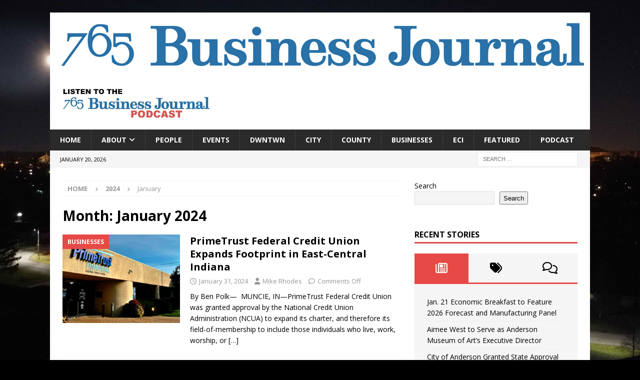

--- FILE ---
content_type: text/html; charset=UTF-8
request_url: http://765businessjournal.munciejournal.com/2024/01/
body_size: 15396
content:
<!DOCTYPE html>
<html class="no-js mh-one-sb" lang="en-US" prefix="og: http://ogp.me/ns# fb: http://ogp.me/ns/fb#">
<head>
<meta charset="UTF-8">
<meta name="viewport" content="width=device-width, initial-scale=1.0">
<link rel="profile" href="http://gmpg.org/xfn/11" />
<meta name='robots' content='noindex, follow' />

	<!-- This site is optimized with the Yoast SEO plugin v26.5 - https://yoast.com/wordpress/plugins/seo/ -->
	<title>January 2024 - 765 Business Journal</title><link rel="preload" data-rocket-preload as="style" href="https://fonts.googleapis.com/css?family=Open%20Sans%3A300%2C400%2C400italic%2C600%2C700&#038;display=swap" /><link rel="stylesheet" href="https://fonts.googleapis.com/css?family=Open%20Sans%3A300%2C400%2C400italic%2C600%2C700&#038;display=swap" media="print" onload="this.media='all'" /><noscript><link rel="stylesheet" href="https://fonts.googleapis.com/css?family=Open%20Sans%3A300%2C400%2C400italic%2C600%2C700&#038;display=swap" /></noscript><link rel="preload" data-rocket-preload as="image" href="http://765businessjournal.munciejournal.com/wp-content/uploads/2022/10/October765.png" fetchpriority="high">
	<meta property="og:locale" content="en_US" />
	<meta property="og:type" content="website" />
	<meta property="og:title" content="January 2024 - 765 Business Journal" />
	<meta property="og:url" content="http://765businessjournal.munciejournal.com/2024/01/" />
	<meta property="og:site_name" content="765 Business Journal" />
	<meta name="twitter:card" content="summary_large_image" />
	<script type="application/ld+json" class="yoast-schema-graph">{"@context":"https://schema.org","@graph":[{"@type":"CollectionPage","@id":"http://765businessjournal.munciejournal.com/2024/01/","url":"http://765businessjournal.munciejournal.com/2024/01/","name":"January 2024 - 765 Business Journal","isPartOf":{"@id":"http://765businessjournal.munciejournal.com/#website"},"primaryImageOfPage":{"@id":"http://765businessjournal.munciejournal.com/2024/01/#primaryimage"},"image":{"@id":"http://765businessjournal.munciejournal.com/2024/01/#primaryimage"},"thumbnailUrl":"http://765businessjournal.munciejournal.com/wp-content/uploads/2024/01/prime.jpg","breadcrumb":{"@id":"http://765businessjournal.munciejournal.com/2024/01/#breadcrumb"},"inLanguage":"en-US"},{"@type":"ImageObject","inLanguage":"en-US","@id":"http://765businessjournal.munciejournal.com/2024/01/#primaryimage","url":"http://765businessjournal.munciejournal.com/wp-content/uploads/2024/01/prime.jpg","contentUrl":"http://765businessjournal.munciejournal.com/wp-content/uploads/2024/01/prime.jpg","width":1030,"height":438,"caption":"Photo provided"},{"@type":"BreadcrumbList","@id":"http://765businessjournal.munciejournal.com/2024/01/#breadcrumb","itemListElement":[{"@type":"ListItem","position":1,"name":"Home","item":"http://765businessjournal.munciejournal.com/"},{"@type":"ListItem","position":2,"name":"Archives for January 2024"}]},{"@type":"WebSite","@id":"http://765businessjournal.munciejournal.com/#website","url":"http://765businessjournal.munciejournal.com/","name":"765 Business Journal","description":"Business News for East Central Indiana","publisher":{"@id":"http://765businessjournal.munciejournal.com/#organization"},"potentialAction":[{"@type":"SearchAction","target":{"@type":"EntryPoint","urlTemplate":"http://765businessjournal.munciejournal.com/?s={search_term_string}"},"query-input":{"@type":"PropertyValueSpecification","valueRequired":true,"valueName":"search_term_string"}}],"inLanguage":"en-US"},{"@type":"Organization","@id":"http://765businessjournal.munciejournal.com/#organization","name":"765 Business Journal","url":"http://765businessjournal.munciejournal.com/","logo":{"@type":"ImageObject","inLanguage":"en-US","@id":"http://765businessjournal.munciejournal.com/#/schema/logo/image/","url":"http://765businessjournal.munciejournal.com/wp-content/uploads/2024/05/podcast.jpg","contentUrl":"http://765businessjournal.munciejournal.com/wp-content/uploads/2024/05/podcast.jpg","width":500,"height":110,"caption":"765 Business Journal"},"image":{"@id":"http://765businessjournal.munciejournal.com/#/schema/logo/image/"},"sameAs":["https://www.facebook.com/munciejournal"]}]}</script>
	<!-- / Yoast SEO plugin. -->


<link rel='dns-prefetch' href='//www.googletagmanager.com' />
<link rel='dns-prefetch' href='//fonts.googleapis.com' />
<link href='https://fonts.gstatic.com' crossorigin rel='preconnect' />
<link rel="alternate" type="application/rss+xml" title="765 Business Journal &raquo; Feed" href="http://765businessjournal.munciejournal.com/feed/" />
<link rel="alternate" type="application/rss+xml" title="765 Business Journal &raquo; Comments Feed" href="http://765businessjournal.munciejournal.com/comments/feed/" />
<style id='wp-img-auto-sizes-contain-inline-css' type='text/css'>
img:is([sizes=auto i],[sizes^="auto," i]){contain-intrinsic-size:3000px 1500px}
/*# sourceURL=wp-img-auto-sizes-contain-inline-css */
</style>
<style id='wp-emoji-styles-inline-css' type='text/css'>

	img.wp-smiley, img.emoji {
		display: inline !important;
		border: none !important;
		box-shadow: none !important;
		height: 1em !important;
		width: 1em !important;
		margin: 0 0.07em !important;
		vertical-align: -0.1em !important;
		background: none !important;
		padding: 0 !important;
	}
/*# sourceURL=wp-emoji-styles-inline-css */
</style>
<style id='wp-block-library-inline-css' type='text/css'>
:root{--wp-block-synced-color:#7a00df;--wp-block-synced-color--rgb:122,0,223;--wp-bound-block-color:var(--wp-block-synced-color);--wp-editor-canvas-background:#ddd;--wp-admin-theme-color:#007cba;--wp-admin-theme-color--rgb:0,124,186;--wp-admin-theme-color-darker-10:#006ba1;--wp-admin-theme-color-darker-10--rgb:0,107,160.5;--wp-admin-theme-color-darker-20:#005a87;--wp-admin-theme-color-darker-20--rgb:0,90,135;--wp-admin-border-width-focus:2px}@media (min-resolution:192dpi){:root{--wp-admin-border-width-focus:1.5px}}.wp-element-button{cursor:pointer}:root .has-very-light-gray-background-color{background-color:#eee}:root .has-very-dark-gray-background-color{background-color:#313131}:root .has-very-light-gray-color{color:#eee}:root .has-very-dark-gray-color{color:#313131}:root .has-vivid-green-cyan-to-vivid-cyan-blue-gradient-background{background:linear-gradient(135deg,#00d084,#0693e3)}:root .has-purple-crush-gradient-background{background:linear-gradient(135deg,#34e2e4,#4721fb 50%,#ab1dfe)}:root .has-hazy-dawn-gradient-background{background:linear-gradient(135deg,#faaca8,#dad0ec)}:root .has-subdued-olive-gradient-background{background:linear-gradient(135deg,#fafae1,#67a671)}:root .has-atomic-cream-gradient-background{background:linear-gradient(135deg,#fdd79a,#004a59)}:root .has-nightshade-gradient-background{background:linear-gradient(135deg,#330968,#31cdcf)}:root .has-midnight-gradient-background{background:linear-gradient(135deg,#020381,#2874fc)}:root{--wp--preset--font-size--normal:16px;--wp--preset--font-size--huge:42px}.has-regular-font-size{font-size:1em}.has-larger-font-size{font-size:2.625em}.has-normal-font-size{font-size:var(--wp--preset--font-size--normal)}.has-huge-font-size{font-size:var(--wp--preset--font-size--huge)}.has-text-align-center{text-align:center}.has-text-align-left{text-align:left}.has-text-align-right{text-align:right}.has-fit-text{white-space:nowrap!important}#end-resizable-editor-section{display:none}.aligncenter{clear:both}.items-justified-left{justify-content:flex-start}.items-justified-center{justify-content:center}.items-justified-right{justify-content:flex-end}.items-justified-space-between{justify-content:space-between}.screen-reader-text{border:0;clip-path:inset(50%);height:1px;margin:-1px;overflow:hidden;padding:0;position:absolute;width:1px;word-wrap:normal!important}.screen-reader-text:focus{background-color:#ddd;clip-path:none;color:#444;display:block;font-size:1em;height:auto;left:5px;line-height:normal;padding:15px 23px 14px;text-decoration:none;top:5px;width:auto;z-index:100000}html :where(.has-border-color){border-style:solid}html :where([style*=border-top-color]){border-top-style:solid}html :where([style*=border-right-color]){border-right-style:solid}html :where([style*=border-bottom-color]){border-bottom-style:solid}html :where([style*=border-left-color]){border-left-style:solid}html :where([style*=border-width]){border-style:solid}html :where([style*=border-top-width]){border-top-style:solid}html :where([style*=border-right-width]){border-right-style:solid}html :where([style*=border-bottom-width]){border-bottom-style:solid}html :where([style*=border-left-width]){border-left-style:solid}html :where(img[class*=wp-image-]){height:auto;max-width:100%}:where(figure){margin:0 0 1em}html :where(.is-position-sticky){--wp-admin--admin-bar--position-offset:var(--wp-admin--admin-bar--height,0px)}@media screen and (max-width:600px){html :where(.is-position-sticky){--wp-admin--admin-bar--position-offset:0px}}

/*# sourceURL=wp-block-library-inline-css */
</style><style id='wp-block-search-inline-css' type='text/css'>
.wp-block-search__button{margin-left:10px;word-break:normal}.wp-block-search__button.has-icon{line-height:0}.wp-block-search__button svg{height:1.25em;min-height:24px;min-width:24px;width:1.25em;fill:currentColor;vertical-align:text-bottom}:where(.wp-block-search__button){border:1px solid #ccc;padding:6px 10px}.wp-block-search__inside-wrapper{display:flex;flex:auto;flex-wrap:nowrap;max-width:100%}.wp-block-search__label{width:100%}.wp-block-search.wp-block-search__button-only .wp-block-search__button{box-sizing:border-box;display:flex;flex-shrink:0;justify-content:center;margin-left:0;max-width:100%}.wp-block-search.wp-block-search__button-only .wp-block-search__inside-wrapper{min-width:0!important;transition-property:width}.wp-block-search.wp-block-search__button-only .wp-block-search__input{flex-basis:100%;transition-duration:.3s}.wp-block-search.wp-block-search__button-only.wp-block-search__searchfield-hidden,.wp-block-search.wp-block-search__button-only.wp-block-search__searchfield-hidden .wp-block-search__inside-wrapper{overflow:hidden}.wp-block-search.wp-block-search__button-only.wp-block-search__searchfield-hidden .wp-block-search__input{border-left-width:0!important;border-right-width:0!important;flex-basis:0;flex-grow:0;margin:0;min-width:0!important;padding-left:0!important;padding-right:0!important;width:0!important}:where(.wp-block-search__input){appearance:none;border:1px solid #949494;flex-grow:1;font-family:inherit;font-size:inherit;font-style:inherit;font-weight:inherit;letter-spacing:inherit;line-height:inherit;margin-left:0;margin-right:0;min-width:3rem;padding:8px;text-decoration:unset!important;text-transform:inherit}:where(.wp-block-search__button-inside .wp-block-search__inside-wrapper){background-color:#fff;border:1px solid #949494;box-sizing:border-box;padding:4px}:where(.wp-block-search__button-inside .wp-block-search__inside-wrapper) .wp-block-search__input{border:none;border-radius:0;padding:0 4px}:where(.wp-block-search__button-inside .wp-block-search__inside-wrapper) .wp-block-search__input:focus{outline:none}:where(.wp-block-search__button-inside .wp-block-search__inside-wrapper) :where(.wp-block-search__button){padding:4px 8px}.wp-block-search.aligncenter .wp-block-search__inside-wrapper{margin:auto}.wp-block[data-align=right] .wp-block-search.wp-block-search__button-only .wp-block-search__inside-wrapper{float:right}
/*# sourceURL=http://765businessjournal.munciejournal.com/wp-includes/blocks/search/style.min.css */
</style>
<style id='global-styles-inline-css' type='text/css'>
:root{--wp--preset--aspect-ratio--square: 1;--wp--preset--aspect-ratio--4-3: 4/3;--wp--preset--aspect-ratio--3-4: 3/4;--wp--preset--aspect-ratio--3-2: 3/2;--wp--preset--aspect-ratio--2-3: 2/3;--wp--preset--aspect-ratio--16-9: 16/9;--wp--preset--aspect-ratio--9-16: 9/16;--wp--preset--color--black: #000000;--wp--preset--color--cyan-bluish-gray: #abb8c3;--wp--preset--color--white: #ffffff;--wp--preset--color--pale-pink: #f78da7;--wp--preset--color--vivid-red: #cf2e2e;--wp--preset--color--luminous-vivid-orange: #ff6900;--wp--preset--color--luminous-vivid-amber: #fcb900;--wp--preset--color--light-green-cyan: #7bdcb5;--wp--preset--color--vivid-green-cyan: #00d084;--wp--preset--color--pale-cyan-blue: #8ed1fc;--wp--preset--color--vivid-cyan-blue: #0693e3;--wp--preset--color--vivid-purple: #9b51e0;--wp--preset--gradient--vivid-cyan-blue-to-vivid-purple: linear-gradient(135deg,rgb(6,147,227) 0%,rgb(155,81,224) 100%);--wp--preset--gradient--light-green-cyan-to-vivid-green-cyan: linear-gradient(135deg,rgb(122,220,180) 0%,rgb(0,208,130) 100%);--wp--preset--gradient--luminous-vivid-amber-to-luminous-vivid-orange: linear-gradient(135deg,rgb(252,185,0) 0%,rgb(255,105,0) 100%);--wp--preset--gradient--luminous-vivid-orange-to-vivid-red: linear-gradient(135deg,rgb(255,105,0) 0%,rgb(207,46,46) 100%);--wp--preset--gradient--very-light-gray-to-cyan-bluish-gray: linear-gradient(135deg,rgb(238,238,238) 0%,rgb(169,184,195) 100%);--wp--preset--gradient--cool-to-warm-spectrum: linear-gradient(135deg,rgb(74,234,220) 0%,rgb(151,120,209) 20%,rgb(207,42,186) 40%,rgb(238,44,130) 60%,rgb(251,105,98) 80%,rgb(254,248,76) 100%);--wp--preset--gradient--blush-light-purple: linear-gradient(135deg,rgb(255,206,236) 0%,rgb(152,150,240) 100%);--wp--preset--gradient--blush-bordeaux: linear-gradient(135deg,rgb(254,205,165) 0%,rgb(254,45,45) 50%,rgb(107,0,62) 100%);--wp--preset--gradient--luminous-dusk: linear-gradient(135deg,rgb(255,203,112) 0%,rgb(199,81,192) 50%,rgb(65,88,208) 100%);--wp--preset--gradient--pale-ocean: linear-gradient(135deg,rgb(255,245,203) 0%,rgb(182,227,212) 50%,rgb(51,167,181) 100%);--wp--preset--gradient--electric-grass: linear-gradient(135deg,rgb(202,248,128) 0%,rgb(113,206,126) 100%);--wp--preset--gradient--midnight: linear-gradient(135deg,rgb(2,3,129) 0%,rgb(40,116,252) 100%);--wp--preset--font-size--small: 13px;--wp--preset--font-size--medium: 20px;--wp--preset--font-size--large: 36px;--wp--preset--font-size--x-large: 42px;--wp--preset--spacing--20: 0.44rem;--wp--preset--spacing--30: 0.67rem;--wp--preset--spacing--40: 1rem;--wp--preset--spacing--50: 1.5rem;--wp--preset--spacing--60: 2.25rem;--wp--preset--spacing--70: 3.38rem;--wp--preset--spacing--80: 5.06rem;--wp--preset--shadow--natural: 6px 6px 9px rgba(0, 0, 0, 0.2);--wp--preset--shadow--deep: 12px 12px 50px rgba(0, 0, 0, 0.4);--wp--preset--shadow--sharp: 6px 6px 0px rgba(0, 0, 0, 0.2);--wp--preset--shadow--outlined: 6px 6px 0px -3px rgb(255, 255, 255), 6px 6px rgb(0, 0, 0);--wp--preset--shadow--crisp: 6px 6px 0px rgb(0, 0, 0);}:where(.is-layout-flex){gap: 0.5em;}:where(.is-layout-grid){gap: 0.5em;}body .is-layout-flex{display: flex;}.is-layout-flex{flex-wrap: wrap;align-items: center;}.is-layout-flex > :is(*, div){margin: 0;}body .is-layout-grid{display: grid;}.is-layout-grid > :is(*, div){margin: 0;}:where(.wp-block-columns.is-layout-flex){gap: 2em;}:where(.wp-block-columns.is-layout-grid){gap: 2em;}:where(.wp-block-post-template.is-layout-flex){gap: 1.25em;}:where(.wp-block-post-template.is-layout-grid){gap: 1.25em;}.has-black-color{color: var(--wp--preset--color--black) !important;}.has-cyan-bluish-gray-color{color: var(--wp--preset--color--cyan-bluish-gray) !important;}.has-white-color{color: var(--wp--preset--color--white) !important;}.has-pale-pink-color{color: var(--wp--preset--color--pale-pink) !important;}.has-vivid-red-color{color: var(--wp--preset--color--vivid-red) !important;}.has-luminous-vivid-orange-color{color: var(--wp--preset--color--luminous-vivid-orange) !important;}.has-luminous-vivid-amber-color{color: var(--wp--preset--color--luminous-vivid-amber) !important;}.has-light-green-cyan-color{color: var(--wp--preset--color--light-green-cyan) !important;}.has-vivid-green-cyan-color{color: var(--wp--preset--color--vivid-green-cyan) !important;}.has-pale-cyan-blue-color{color: var(--wp--preset--color--pale-cyan-blue) !important;}.has-vivid-cyan-blue-color{color: var(--wp--preset--color--vivid-cyan-blue) !important;}.has-vivid-purple-color{color: var(--wp--preset--color--vivid-purple) !important;}.has-black-background-color{background-color: var(--wp--preset--color--black) !important;}.has-cyan-bluish-gray-background-color{background-color: var(--wp--preset--color--cyan-bluish-gray) !important;}.has-white-background-color{background-color: var(--wp--preset--color--white) !important;}.has-pale-pink-background-color{background-color: var(--wp--preset--color--pale-pink) !important;}.has-vivid-red-background-color{background-color: var(--wp--preset--color--vivid-red) !important;}.has-luminous-vivid-orange-background-color{background-color: var(--wp--preset--color--luminous-vivid-orange) !important;}.has-luminous-vivid-amber-background-color{background-color: var(--wp--preset--color--luminous-vivid-amber) !important;}.has-light-green-cyan-background-color{background-color: var(--wp--preset--color--light-green-cyan) !important;}.has-vivid-green-cyan-background-color{background-color: var(--wp--preset--color--vivid-green-cyan) !important;}.has-pale-cyan-blue-background-color{background-color: var(--wp--preset--color--pale-cyan-blue) !important;}.has-vivid-cyan-blue-background-color{background-color: var(--wp--preset--color--vivid-cyan-blue) !important;}.has-vivid-purple-background-color{background-color: var(--wp--preset--color--vivid-purple) !important;}.has-black-border-color{border-color: var(--wp--preset--color--black) !important;}.has-cyan-bluish-gray-border-color{border-color: var(--wp--preset--color--cyan-bluish-gray) !important;}.has-white-border-color{border-color: var(--wp--preset--color--white) !important;}.has-pale-pink-border-color{border-color: var(--wp--preset--color--pale-pink) !important;}.has-vivid-red-border-color{border-color: var(--wp--preset--color--vivid-red) !important;}.has-luminous-vivid-orange-border-color{border-color: var(--wp--preset--color--luminous-vivid-orange) !important;}.has-luminous-vivid-amber-border-color{border-color: var(--wp--preset--color--luminous-vivid-amber) !important;}.has-light-green-cyan-border-color{border-color: var(--wp--preset--color--light-green-cyan) !important;}.has-vivid-green-cyan-border-color{border-color: var(--wp--preset--color--vivid-green-cyan) !important;}.has-pale-cyan-blue-border-color{border-color: var(--wp--preset--color--pale-cyan-blue) !important;}.has-vivid-cyan-blue-border-color{border-color: var(--wp--preset--color--vivid-cyan-blue) !important;}.has-vivid-purple-border-color{border-color: var(--wp--preset--color--vivid-purple) !important;}.has-vivid-cyan-blue-to-vivid-purple-gradient-background{background: var(--wp--preset--gradient--vivid-cyan-blue-to-vivid-purple) !important;}.has-light-green-cyan-to-vivid-green-cyan-gradient-background{background: var(--wp--preset--gradient--light-green-cyan-to-vivid-green-cyan) !important;}.has-luminous-vivid-amber-to-luminous-vivid-orange-gradient-background{background: var(--wp--preset--gradient--luminous-vivid-amber-to-luminous-vivid-orange) !important;}.has-luminous-vivid-orange-to-vivid-red-gradient-background{background: var(--wp--preset--gradient--luminous-vivid-orange-to-vivid-red) !important;}.has-very-light-gray-to-cyan-bluish-gray-gradient-background{background: var(--wp--preset--gradient--very-light-gray-to-cyan-bluish-gray) !important;}.has-cool-to-warm-spectrum-gradient-background{background: var(--wp--preset--gradient--cool-to-warm-spectrum) !important;}.has-blush-light-purple-gradient-background{background: var(--wp--preset--gradient--blush-light-purple) !important;}.has-blush-bordeaux-gradient-background{background: var(--wp--preset--gradient--blush-bordeaux) !important;}.has-luminous-dusk-gradient-background{background: var(--wp--preset--gradient--luminous-dusk) !important;}.has-pale-ocean-gradient-background{background: var(--wp--preset--gradient--pale-ocean) !important;}.has-electric-grass-gradient-background{background: var(--wp--preset--gradient--electric-grass) !important;}.has-midnight-gradient-background{background: var(--wp--preset--gradient--midnight) !important;}.has-small-font-size{font-size: var(--wp--preset--font-size--small) !important;}.has-medium-font-size{font-size: var(--wp--preset--font-size--medium) !important;}.has-large-font-size{font-size: var(--wp--preset--font-size--large) !important;}.has-x-large-font-size{font-size: var(--wp--preset--font-size--x-large) !important;}
/*# sourceURL=global-styles-inline-css */
</style>

<style id='classic-theme-styles-inline-css' type='text/css'>
/*! This file is auto-generated */
.wp-block-button__link{color:#fff;background-color:#32373c;border-radius:9999px;box-shadow:none;text-decoration:none;padding:calc(.667em + 2px) calc(1.333em + 2px);font-size:1.125em}.wp-block-file__button{background:#32373c;color:#fff;text-decoration:none}
/*# sourceURL=/wp-includes/css/classic-themes.min.css */
</style>
<link rel='stylesheet' id='mh-font-awesome-css' href='http://765businessjournal.munciejournal.com/wp-content/themes/mh-magazine/includes/font-awesome.min.css' type='text/css' media='all' />
<link rel='stylesheet' id='mh-magazine-css' href='http://765businessjournal.munciejournal.com/wp-content/themes/mh-magazine/style.css?ver=4.1.3' type='text/css' media='all' />

<script type="text/javascript" src="http://765businessjournal.munciejournal.com/wp-includes/js/jquery/jquery.min.js?ver=3.7.1" id="jquery-core-js"></script>
<script type="text/javascript" src="http://765businessjournal.munciejournal.com/wp-includes/js/jquery/jquery-migrate.min.js?ver=3.4.1" id="jquery-migrate-js"></script>
<script type="text/javascript" id="mh-scripts-js-extra">
/* <![CDATA[ */
var mh_magazine = {"text":{"toggle_menu":"Toggle Menu"}};
//# sourceURL=mh-scripts-js-extra
/* ]]> */
</script>
<script type="text/javascript" src="http://765businessjournal.munciejournal.com/wp-content/themes/mh-magazine/js/scripts.js?ver=4.1.3" id="mh-scripts-js"></script>

<!-- Google tag (gtag.js) snippet added by Site Kit -->
<!-- Google Analytics snippet added by Site Kit -->
<script type="text/javascript" src="https://www.googletagmanager.com/gtag/js?id=GT-T5R76D9" id="google_gtagjs-js" async></script>
<script type="text/javascript" id="google_gtagjs-js-after">
/* <![CDATA[ */
window.dataLayer = window.dataLayer || [];function gtag(){dataLayer.push(arguments);}
gtag("set","linker",{"domains":["765businessjournal.munciejournal.com"]});
gtag("js", new Date());
gtag("set", "developer_id.dZTNiMT", true);
gtag("config", "GT-T5R76D9");
//# sourceURL=google_gtagjs-js-after
/* ]]> */
</script>
<link rel="https://api.w.org/" href="http://765businessjournal.munciejournal.com/wp-json/" /><link rel="EditURI" type="application/rsd+xml" title="RSD" href="http://765businessjournal.munciejournal.com/xmlrpc.php?rsd" />
<meta name="generator" content="WordPress 6.9" />

<!-- This site is using AdRotate v5.17 to display their advertisements - https://ajdg.solutions/ -->
<!-- AdRotate CSS -->
<style type="text/css" media="screen">
	.g { margin:0px; padding:0px; overflow:hidden; line-height:1; zoom:1; }
	.g img { height:auto; }
	.g-col { position:relative; float:left; }
	.g-col:first-child { margin-left: 0; }
	.g-col:last-child { margin-right: 0; }
	.g-1 { margin:0px;  width:100%; max-width:728px; height:100%; max-height:90px; }
	.g-2 { margin:0px;  width:100%; max-width:336px; height:100%; max-height:280px; }
	@media only screen and (max-width: 480px) {
		.g-col, .g-dyn, .g-single { width:100%; margin-left:0; margin-right:0; }
	}
</style>
<!-- /AdRotate CSS -->

<meta name="generator" content="Site Kit by Google 1.167.0" /><!--[if lt IE 9]>
<script src="http://765businessjournal.munciejournal.com/wp-content/themes/mh-magazine/js/css3-mediaqueries.js"></script>
<![endif]-->
<style type="text/css">
.entry-content { font-size: 16px; font-size: 1rem; }
</style>
<style type="text/css" id="custom-background-css">
body.custom-background { background-color: #000000; background-image: url("/wp-content/uploads/2022/10/3night2-1-scaled.jpg"); background-position: center center; background-size: contain; background-repeat: no-repeat; background-attachment: fixed; }
</style>
	<link rel="icon" href="http://765businessjournal.munciejournal.com/wp-content/uploads/2025/02/cropped-w-logo-blue-32x32.png" sizes="32x32" />
<link rel="icon" href="http://765businessjournal.munciejournal.com/wp-content/uploads/2025/02/cropped-w-logo-blue-192x192.png" sizes="192x192" />
<link rel="apple-touch-icon" href="http://765businessjournal.munciejournal.com/wp-content/uploads/2025/02/cropped-w-logo-blue-180x180.png" />
<meta name="msapplication-TileImage" content="http://765businessjournal.munciejournal.com/wp-content/uploads/2025/02/cropped-w-logo-blue-270x270.png" />

<!-- START - Open Graph and Twitter Card Tags 3.3.7 -->
 <!-- Facebook Open Graph -->
  <meta property="og:locale" content="en_US"/>
  <meta property="og:site_name" content="765 Business Journal"/>
  <meta property="og:title" content="January 2024 - 765 Business Journal"/>
  <meta property="og:url" content="http://765businessjournal.munciejournal.com/2024/01/"/>
  <meta property="og:type" content="article"/>
  <meta property="og:description" content="Business News for East Central Indiana"/>
  <meta property="article:publisher" content="https://www.facebook.com/munciejournal"/>
 <!-- Google+ / Schema.org -->
 <!-- Twitter Cards -->
  <meta name="twitter:title" content="January 2024 - 765 Business Journal"/>
  <meta name="twitter:url" content="http://765businessjournal.munciejournal.com/2024/01/"/>
  <meta name="twitter:description" content="Business News for East Central Indiana"/>
  <meta name="twitter:card" content="summary_large_image"/>
 <!-- SEO -->
 <!-- Misc. tags -->
 <!-- is_archive | is_month | yoast_seo -->
<!-- END - Open Graph and Twitter Card Tags 3.3.7 -->
	
</head>
<body id="mh-mobile" class="archive date custom-background wp-custom-logo wp-theme-mh-magazine metaslider-plugin mh-boxed-layout mh-right-sb mh-loop-layout1 mh-widget-layout1" itemscope="itemscope" itemtype="https://schema.org/WebPage">
<div  class="mh-container mh-container-outer">
<div  class="mh-header-nav-mobile clearfix"></div>
	<div  class="mh-preheader">
    	<div  class="mh-container mh-container-inner mh-row clearfix">
							<div class="mh-header-bar-content mh-header-bar-top-left mh-col-2-3 clearfix">
									</div>
										<div class="mh-header-bar-content mh-header-bar-top-right mh-col-1-3 clearfix">
									</div>
					</div>
	</div>
<header  class="mh-header" itemscope="itemscope" itemtype="https://schema.org/WPHeader">
	<div  class="mh-container mh-container-inner clearfix">
		<div class="mh-custom-header clearfix">
<a class="mh-header-image-link" href="http://765businessjournal.munciejournal.com/" title="765 Business Journal" rel="home">
<img fetchpriority="high" class="mh-header-image" src="/wp-content/uploads/2022/10/October765.png" height="128" width="1080" alt="765 Business Journal" />
</a>
<div class="mh-header-columns mh-row clearfix">
<div class="mh-col-1-3 mh-site-identity">
<div class="mh-site-logo" role="banner" itemscope="itemscope" itemtype="https://schema.org/Brand">
<a href="http://765businessjournal.munciejournal.com/" class="custom-logo-link" rel="home"><img width="500" height="110" src="http://765businessjournal.munciejournal.com/wp-content/uploads/2024/05/podcast.jpg" class="custom-logo" alt="765 Business Journal" decoding="async" fetchpriority="high" srcset="http://765businessjournal.munciejournal.com/wp-content/uploads/2024/05/podcast.jpg 500w, http://765businessjournal.munciejournal.com/wp-content/uploads/2024/05/podcast-300x66.jpg 300w" sizes="(max-width: 500px) 100vw, 500px" /></a></div>
</div>
<aside class="mh-col-2-3 mh-header-widget-2">
<div id="adrotate_widgets-3" class="mh-widget mh-header-2 adrotate_widgets"><!-- Error, Advert is not available at this time due to schedule/geolocation restrictions! --></div></aside>
</div>
</div>
	</div>
	<div  class="mh-main-nav-wrap">
		<nav class="mh-navigation mh-main-nav mh-container mh-container-inner clearfix" itemscope="itemscope" itemtype="https://schema.org/SiteNavigationElement">
			<div class="menu-initial-menu-container"><ul id="menu-initial-menu" class="menu"><li id="menu-item-16" class="menu-item menu-item-type-post_type menu-item-object-page menu-item-home menu-item-16"><a href="http://765businessjournal.munciejournal.com/">Home</a></li>
<li id="menu-item-43" class="menu-item menu-item-type-post_type menu-item-object-page menu-item-has-children menu-item-43"><a href="http://765businessjournal.munciejournal.com/home/about-765-business-journal/">About</a>
<ul class="sub-menu">
	<li id="menu-item-1376" class="menu-item menu-item-type-post_type menu-item-object-page menu-item-1376"><a href="http://765businessjournal.munciejournal.com/sitemap-of-all-stories/">Sitemap of All Stories</a></li>
</ul>
</li>
<li id="menu-item-44" class="menu-item menu-item-type-taxonomy menu-item-object-category menu-item-44"><a href="http://765businessjournal.munciejournal.com/category/people/">People</a></li>
<li id="menu-item-45" class="menu-item menu-item-type-taxonomy menu-item-object-category menu-item-45"><a href="http://765businessjournal.munciejournal.com/category/events/">Events</a></li>
<li id="menu-item-46" class="menu-item menu-item-type-taxonomy menu-item-object-category menu-item-46"><a href="http://765businessjournal.munciejournal.com/category/downtown/">DWNTWN</a></li>
<li id="menu-item-376" class="menu-item menu-item-type-taxonomy menu-item-object-category menu-item-376"><a href="http://765businessjournal.munciejournal.com/category/city/">City</a></li>
<li id="menu-item-47" class="menu-item menu-item-type-taxonomy menu-item-object-category menu-item-47"><a href="http://765businessjournal.munciejournal.com/category/county/">COUNTY</a></li>
<li id="menu-item-48" class="menu-item menu-item-type-taxonomy menu-item-object-category menu-item-48"><a href="http://765businessjournal.munciejournal.com/category/new-businesses/">Businesses</a></li>
<li id="menu-item-1200" class="menu-item menu-item-type-taxonomy menu-item-object-category menu-item-1200"><a href="http://765businessjournal.munciejournal.com/category/eci/">ECI</a></li>
<li id="menu-item-1201" class="menu-item menu-item-type-taxonomy menu-item-object-category menu-item-1201"><a href="http://765businessjournal.munciejournal.com/category/featured/">Featured</a></li>
<li id="menu-item-759" class="menu-item menu-item-type-custom menu-item-object-custom menu-item-759"><a target="_blank" href="https://the765businessjournal.podbean.com">Podcast</a></li>
</ul></div>		</nav>
	</div>
	</header>
	<div  class="mh-subheader">
		<div  class="mh-container mh-container-inner mh-row clearfix">
							<div class="mh-header-bar-content mh-header-bar-bottom-left mh-col-2-3 clearfix">
											<div class="mh-header-date mh-header-date-bottom">
							January 20, 2026						</div>
									</div>
										<div class="mh-header-bar-content mh-header-bar-bottom-right mh-col-1-3 clearfix">
											<aside class="mh-header-search mh-header-search-bottom">
							<form role="search" method="get" class="search-form" action="http://765businessjournal.munciejournal.com/">
				<label>
					<span class="screen-reader-text">Search for:</span>
					<input type="search" class="search-field" placeholder="Search &hellip;" value="" name="s" />
				</label>
				<input type="submit" class="search-submit" value="Search" />
			</form>						</aside>
									</div>
					</div>
	</div>
<div  class="mh-wrapper clearfix">
	<div  class="mh-main clearfix">
		<div id="main-content" class="mh-loop mh-content" role="main"><nav class="mh-breadcrumb" itemscope itemtype="https://schema.org/BreadcrumbList"><span itemprop="itemListElement" itemscope itemtype="https://schema.org/ListItem"><a href="http://765businessjournal.munciejournal.com" title="Home" itemprop="item"><span itemprop="name">Home</span></a><meta itemprop="position" content="1" /></span><span class="mh-breadcrumb-delimiter"><i class="fa fa-angle-right"></i></span><span itemprop="itemListElement" itemscope itemtype="https://schema.org/ListItem"><a href="http://765businessjournal.munciejournal.com/2024/" title="Yearly Archives" itemprop="item"><span itemprop="name">2024</span></a><meta itemprop="position" content="2" /></span><span class="mh-breadcrumb-delimiter"><i class="fa fa-angle-right"></i></span>January</nav>
				<header class="page-header"><h1 class="page-title">Month: <span>January 2024</span></h1>				</header><article class="mh-posts-list-item clearfix post-1240 post type-post status-publish format-standard has-post-thumbnail hentry category-new-businesses">
	<figure class="mh-posts-list-thumb">
		<a class="mh-thumb-icon mh-thumb-icon-small-mobile" href="http://765businessjournal.munciejournal.com/2024/01/31/primetrust-federal-credit-union-expands-footprint-in-east-central-indiana/" title="Businesses"><img width="326" height="245" src="http://765businessjournal.munciejournal.com/wp-content/uploads/2024/01/prime-326x245.jpg" class="attachment-mh-magazine-medium size-mh-magazine-medium wp-post-image" alt="Photo provided" decoding="async" srcset="http://765businessjournal.munciejournal.com/wp-content/uploads/2024/01/prime-326x245.jpg 326w, http://765businessjournal.munciejournal.com/wp-content/uploads/2024/01/prime-80x60.jpg 80w" sizes="(max-width: 326px) 100vw, 326px" />		</a>
					<div class="mh-image-caption mh-posts-list-caption">
				Businesses			</div>
			</figure>
	<div class="mh-posts-list-content clearfix">
		<header class="mh-posts-list-header">
			<h3 class="entry-title mh-posts-list-title">
				<a href="http://765businessjournal.munciejournal.com/2024/01/31/primetrust-federal-credit-union-expands-footprint-in-east-central-indiana/" title="PrimeTrust Federal Credit Union Expands Footprint in East-Central Indiana" rel="bookmark">
					PrimeTrust Federal Credit Union Expands Footprint in East-Central Indiana				</a>
			</h3>
			<div class="mh-meta entry-meta">
<span class="entry-meta-date updated"><i class="far fa-clock"></i><a href="http://765businessjournal.munciejournal.com/2024/01/">January 31, 2024</a></span>
<span class="entry-meta-author author vcard"><i class="fa fa-user"></i><a class="fn" href="http://765businessjournal.munciejournal.com/author/mike-rhodes/">Mike Rhodes</a></span>
<span class="entry-meta-comments"><i class="far fa-comment"></i><span class="mh-comment-count-link">Comments Off<span class="screen-reader-text"> on PrimeTrust Federal Credit Union Expands Footprint in East-Central Indiana</span></span></span>
</div>
		</header>
		<div class="mh-posts-list-excerpt clearfix">
			<div class="mh-excerpt"><p>By Ben Polk—  MUNCIE, IN—PrimeTrust Federal Credit Union was granted approval by the National Credit Union Administration (NCUA) to expand its charter, and therefore its field-of-membership to include those individuals who live, work, worship, or <a class="mh-excerpt-more" href="http://765businessjournal.munciejournal.com/2024/01/31/primetrust-federal-credit-union-expands-footprint-in-east-central-indiana/" title="PrimeTrust Federal Credit Union Expands Footprint in East-Central Indiana">[&#8230;]</a></p>
</div>		</div>
	</div>
</article><article class="mh-posts-list-item clearfix post-1236 post type-post status-publish format-standard has-post-thumbnail hentry category-county">
	<figure class="mh-posts-list-thumb">
		<a class="mh-thumb-icon mh-thumb-icon-small-mobile" href="http://765businessjournal.munciejournal.com/2024/01/31/clearline-technologies-a-catalyst-for-growth-and-sustainability-in-delaware-county/" title="COUNTY"><img width="326" height="245" src="http://765businessjournal.munciejournal.com/wp-content/uploads/2024/01/rubber-326x245.jpg" class="attachment-mh-magazine-medium size-mh-magazine-medium wp-post-image" alt="One of the rubber products from Clearline Technologies is pictured. Photo provided." decoding="async" srcset="http://765businessjournal.munciejournal.com/wp-content/uploads/2024/01/rubber-326x245.jpg 326w, http://765businessjournal.munciejournal.com/wp-content/uploads/2024/01/rubber-678x509.jpg 678w, http://765businessjournal.munciejournal.com/wp-content/uploads/2024/01/rubber-80x60.jpg 80w" sizes="(max-width: 326px) 100vw, 326px" />		</a>
					<div class="mh-image-caption mh-posts-list-caption">
				COUNTY			</div>
			</figure>
	<div class="mh-posts-list-content clearfix">
		<header class="mh-posts-list-header">
			<h3 class="entry-title mh-posts-list-title">
				<a href="http://765businessjournal.munciejournal.com/2024/01/31/clearline-technologies-a-catalyst-for-growth-and-sustainability-in-delaware-county/" title="Clearline Technologies: A Catalyst for Growth and Sustainability in Delaware County" rel="bookmark">
					Clearline Technologies: A Catalyst for Growth and Sustainability in Delaware County				</a>
			</h3>
			<div class="mh-meta entry-meta">
<span class="entry-meta-date updated"><i class="far fa-clock"></i><a href="http://765businessjournal.munciejournal.com/2024/01/">January 31, 2024</a></span>
<span class="entry-meta-author author vcard"><i class="fa fa-user"></i><a class="fn" href="http://765businessjournal.munciejournal.com/author/mike-rhodes/">Mike Rhodes</a></span>
<span class="entry-meta-comments"><i class="far fa-comment"></i><span class="mh-comment-count-link">Comments Off<span class="screen-reader-text"> on Clearline Technologies: A Catalyst for Growth and Sustainability in Delaware County</span></span></span>
</div>
		</header>
		<div class="mh-posts-list-excerpt clearfix">
			<div class="mh-excerpt"><p>By Bill Walters, Executive Director, ECIRPD— MUNCIE, IN—Under the umbrella of the Delaware County Commissioners, the Delaware County Department of Economic Development and Redevelopment diligently works to attract capital investment, spur job creation, and elevate <a class="mh-excerpt-more" href="http://765businessjournal.munciejournal.com/2024/01/31/clearline-technologies-a-catalyst-for-growth-and-sustainability-in-delaware-county/" title="Clearline Technologies: A Catalyst for Growth and Sustainability in Delaware County">[&#8230;]</a></p>
</div>		</div>
	</div>
</article><article class="mh-posts-list-item clearfix post-1219 post type-post status-publish format-standard has-post-thumbnail hentry category-eci">
	<figure class="mh-posts-list-thumb">
		<a class="mh-thumb-icon mh-thumb-icon-small-mobile" href="http://765businessjournal.munciejournal.com/2024/01/11/vision-corner-learning-center-in-union-city-gets-new-executive-director/" title="ECI"><img width="326" height="245" src="http://765businessjournal.munciejournal.com/wp-content/uploads/2024/01/unioncity-326x245.jpg" class="attachment-mh-magazine-medium size-mh-magazine-medium wp-post-image" alt="Karen Lloyd. Photo provided." decoding="async" srcset="http://765businessjournal.munciejournal.com/wp-content/uploads/2024/01/unioncity-326x245.jpg 326w, http://765businessjournal.munciejournal.com/wp-content/uploads/2024/01/unioncity-80x60.jpg 80w" sizes="(max-width: 326px) 100vw, 326px" />		</a>
					<div class="mh-image-caption mh-posts-list-caption">
				ECI			</div>
			</figure>
	<div class="mh-posts-list-content clearfix">
		<header class="mh-posts-list-header">
			<h3 class="entry-title mh-posts-list-title">
				<a href="http://765businessjournal.munciejournal.com/2024/01/11/vision-corner-learning-center-in-union-city-gets-new-executive-director/" title="Vision Corner Learning Center in Union City Gets New Executive Director" rel="bookmark">
					Vision Corner Learning Center in Union City Gets New Executive Director				</a>
			</h3>
			<div class="mh-meta entry-meta">
<span class="entry-meta-date updated"><i class="far fa-clock"></i><a href="http://765businessjournal.munciejournal.com/2024/01/">January 11, 2024</a></span>
<span class="entry-meta-author author vcard"><i class="fa fa-user"></i><a class="fn" href="http://765businessjournal.munciejournal.com/author/mike-rhodes/">Mike Rhodes</a></span>
<span class="entry-meta-comments"><i class="far fa-comment"></i><span class="mh-comment-count-link">Comments Off<span class="screen-reader-text"> on Vision Corner Learning Center in Union City Gets New Executive Director</span></span></span>
</div>
		</header>
		<div class="mh-posts-list-excerpt clearfix">
			<div class="mh-excerpt"><p>By Vision Corner staff— UNION CITY, IN—Karen Lloyd joined the Vision Corner Learning Center team in Union City, Indiana, as the organization’s founding executive director at the end of 2023. Vision Corner board vice president <a class="mh-excerpt-more" href="http://765businessjournal.munciejournal.com/2024/01/11/vision-corner-learning-center-in-union-city-gets-new-executive-director/" title="Vision Corner Learning Center in Union City Gets New Executive Director">[&#8230;]</a></p>
</div>		</div>
	</div>
</article><article class="mh-posts-list-item clearfix post-1314 post type-post status-publish format-standard has-post-thumbnail hentry category-events">
	<figure class="mh-posts-list-thumb">
		<a class="mh-thumb-icon mh-thumb-icon-small-mobile" href="http://765businessjournal.munciejournal.com/2024/01/04/the-fierce-band-at-tonne-winery/" title="Events"><img width="326" height="245" src="http://765businessjournal.munciejournal.com/wp-content/uploads/2024/04/Screenshot-2024-04-12-at-10.43.25-AM-326x245.png" class="attachment-mh-magazine-medium size-mh-magazine-medium wp-post-image" alt="" decoding="async" loading="lazy" srcset="http://765businessjournal.munciejournal.com/wp-content/uploads/2024/04/Screenshot-2024-04-12-at-10.43.25-AM-326x245.png 326w, http://765businessjournal.munciejournal.com/wp-content/uploads/2024/04/Screenshot-2024-04-12-at-10.43.25-AM-678x509.png 678w, http://765businessjournal.munciejournal.com/wp-content/uploads/2024/04/Screenshot-2024-04-12-at-10.43.25-AM-80x60.png 80w" sizes="auto, (max-width: 326px) 100vw, 326px" />		</a>
					<div class="mh-image-caption mh-posts-list-caption">
				Events			</div>
			</figure>
	<div class="mh-posts-list-content clearfix">
		<header class="mh-posts-list-header">
			<h3 class="entry-title mh-posts-list-title">
				<a href="http://765businessjournal.munciejournal.com/2024/01/04/the-fierce-band-at-tonne-winery/" title="The Fierce Band at Tonne Winery" rel="bookmark">
					The Fierce Band at Tonne Winery				</a>
			</h3>
			<div class="mh-meta entry-meta">
<span class="entry-meta-date updated"><i class="far fa-clock"></i><a href="http://765businessjournal.munciejournal.com/2024/01/">January 4, 2024</a></span>
<span class="entry-meta-author author vcard"><i class="fa fa-user"></i><a class="fn" href="http://765businessjournal.munciejournal.com/author/mike-rhodes/">Mike Rhodes</a></span>
<span class="entry-meta-comments"><i class="far fa-comment"></i><span class="mh-comment-count-link">Comments Off<span class="screen-reader-text"> on The Fierce Band at Tonne Winery</span></span></span>
</div>
		</header>
		<div class="mh-posts-list-excerpt clearfix">
			<div class="mh-excerpt"><p>We&#8217;re back at Tonne Winery for their summer music series and we&#8217;re thrilled to be a part of it! Please join us as we celebrate summer and share our music with you! What more could <a class="mh-excerpt-more" href="http://765businessjournal.munciejournal.com/2024/01/04/the-fierce-band-at-tonne-winery/" title="The Fierce Band at Tonne Winery">[&#8230;]</a></p>
</div>		</div>
	</div>
</article><article class="mh-posts-list-item clearfix post-1195 post type-post status-publish format-standard has-post-thumbnail hentry category-county">
	<figure class="mh-posts-list-thumb">
		<a class="mh-thumb-icon mh-thumb-icon-small-mobile" href="http://765businessjournal.munciejournal.com/2024/01/03/delaware-countys-mursix-growing-again-with-aul-brothers-acquisition/" title="COUNTY"><img width="326" height="245" src="http://765businessjournal.munciejournal.com/wp-content/uploads/2024/01/mursix-326x245.jpg" class="attachment-mh-magazine-medium size-mh-magazine-medium wp-post-image" alt="Photo provided by Mursix" decoding="async" loading="lazy" srcset="http://765businessjournal.munciejournal.com/wp-content/uploads/2024/01/mursix-326x245.jpg 326w, http://765businessjournal.munciejournal.com/wp-content/uploads/2024/01/mursix-80x60.jpg 80w" sizes="auto, (max-width: 326px) 100vw, 326px" />		</a>
					<div class="mh-image-caption mh-posts-list-caption">
				COUNTY			</div>
			</figure>
	<div class="mh-posts-list-content clearfix">
		<header class="mh-posts-list-header">
			<h3 class="entry-title mh-posts-list-title">
				<a href="http://765businessjournal.munciejournal.com/2024/01/03/delaware-countys-mursix-growing-again-with-aul-brothers-acquisition/" title="Delaware County’s Mursix Growing Again With Aul Brothers Acquisition" rel="bookmark">
					Delaware County’s Mursix Growing Again With Aul Brothers Acquisition				</a>
			</h3>
			<div class="mh-meta entry-meta">
<span class="entry-meta-date updated"><i class="far fa-clock"></i><a href="http://765businessjournal.munciejournal.com/2024/01/">January 3, 2024</a></span>
<span class="entry-meta-author author vcard"><i class="fa fa-user"></i><a class="fn" href="http://765businessjournal.munciejournal.com/author/mike-rhodes/">Mike Rhodes</a></span>
<span class="entry-meta-comments"><i class="far fa-comment"></i><span class="mh-comment-count-link">Comments Off<span class="screen-reader-text"> on Delaware County’s Mursix Growing Again With Aul Brothers Acquisition</span></span></span>
</div>
		</header>
		<div class="mh-posts-list-excerpt clearfix">
			<div class="mh-excerpt"><p>By Keith Roysdon— DELAWARE COUNTY, Indiana – One of Delaware County’s fastest-growing manufacturers is growing again with the acquisition of a longtime local tool and die business. Mursix Corporation, which has since 1990 created quality-critical <a class="mh-excerpt-more" href="http://765businessjournal.munciejournal.com/2024/01/03/delaware-countys-mursix-growing-again-with-aul-brothers-acquisition/" title="Delaware County’s Mursix Growing Again With Aul Brothers Acquisition">[&#8230;]</a></p>
</div>		</div>
	</div>
</article><article class="mh-posts-list-item clearfix post-1249 post type-post status-publish format-standard has-post-thumbnail hentry category-events">
	<figure class="mh-posts-list-thumb">
		<a class="mh-thumb-icon mh-thumb-icon-small-mobile" href="http://765businessjournal.munciejournal.com/2024/01/03/free-special-eclipse-events-at-planetarium/" title="Events"><img width="326" height="245" src="http://765businessjournal.munciejournal.com/wp-content/uploads/2024/02/eclipse-326x245.jpg" class="attachment-mh-magazine-medium size-mh-magazine-medium wp-post-image" alt="" decoding="async" loading="lazy" srcset="http://765businessjournal.munciejournal.com/wp-content/uploads/2024/02/eclipse-326x245.jpg 326w, http://765businessjournal.munciejournal.com/wp-content/uploads/2024/02/eclipse-80x60.jpg 80w" sizes="auto, (max-width: 326px) 100vw, 326px" />		</a>
					<div class="mh-image-caption mh-posts-list-caption">
				Events			</div>
			</figure>
	<div class="mh-posts-list-content clearfix">
		<header class="mh-posts-list-header">
			<h3 class="entry-title mh-posts-list-title">
				<a href="http://765businessjournal.munciejournal.com/2024/01/03/free-special-eclipse-events-at-planetarium/" title="Free Special Eclipse Events at Planetarium" rel="bookmark">
					Free Special Eclipse Events at Planetarium				</a>
			</h3>
			<div class="mh-meta entry-meta">
<span class="entry-meta-date updated"><i class="far fa-clock"></i><a href="http://765businessjournal.munciejournal.com/2024/01/">January 3, 2024</a></span>
<span class="entry-meta-author author vcard"><i class="fa fa-user"></i><a class="fn" href="http://765businessjournal.munciejournal.com/author/mike-rhodes/">Mike Rhodes</a></span>
<span class="entry-meta-comments"><i class="far fa-comment"></i><span class="mh-comment-count-link">Comments Off<span class="screen-reader-text"> on Free Special Eclipse Events at Planetarium</span></span></span>
</div>
		</header>
		<div class="mh-posts-list-excerpt clearfix">
			<div class="mh-excerpt"><p>By Planetarium staff— MUNCIE, IN—All regular planetarium programs are free of charge, cash donations are accepted at the door. One free pair of solar eclipse glasses will be provided to each planetarium show guest for <a class="mh-excerpt-more" href="http://765businessjournal.munciejournal.com/2024/01/03/free-special-eclipse-events-at-planetarium/" title="Free Special Eclipse Events at Planetarium">[&#8230;]</a></p>
</div>		</div>
	</div>
</article><article class="mh-posts-list-item clearfix post-1209 post type-post status-publish format-standard has-post-thumbnail hentry category-eci">
	<figure class="mh-posts-list-thumb">
		<a class="mh-thumb-icon mh-thumb-icon-small-mobile" href="http://765businessjournal.munciejournal.com/2024/01/03/anderson-museum-of-art-hosting-mystery-nights-in-january-and-february-2024/" title="ECI"><img width="326" height="245" src="http://765businessjournal.munciejournal.com/wp-content/uploads/2024/01/anderson-museum-of-art-326x245.jpg" class="attachment-mh-magazine-medium size-mh-magazine-medium wp-post-image" alt="The Anderson Museum of Art. Photo provided." decoding="async" loading="lazy" srcset="http://765businessjournal.munciejournal.com/wp-content/uploads/2024/01/anderson-museum-of-art-326x245.jpg 326w, http://765businessjournal.munciejournal.com/wp-content/uploads/2024/01/anderson-museum-of-art-678x509.jpg 678w, http://765businessjournal.munciejournal.com/wp-content/uploads/2024/01/anderson-museum-of-art-80x60.jpg 80w" sizes="auto, (max-width: 326px) 100vw, 326px" />		</a>
					<div class="mh-image-caption mh-posts-list-caption">
				ECI			</div>
			</figure>
	<div class="mh-posts-list-content clearfix">
		<header class="mh-posts-list-header">
			<h3 class="entry-title mh-posts-list-title">
				<a href="http://765businessjournal.munciejournal.com/2024/01/03/anderson-museum-of-art-hosting-mystery-nights-in-january-and-february-2024/" title="Anderson Museum of Art Hosting &#8216;Mystery Nights&#8217; in January and February 2024" rel="bookmark">
					Anderson Museum of Art Hosting &#8216;Mystery Nights&#8217; in January and February 2024				</a>
			</h3>
			<div class="mh-meta entry-meta">
<span class="entry-meta-date updated"><i class="far fa-clock"></i><a href="http://765businessjournal.munciejournal.com/2024/01/">January 3, 2024</a></span>
<span class="entry-meta-author author vcard"><i class="fa fa-user"></i><a class="fn" href="http://765businessjournal.munciejournal.com/author/mike-rhodes/">Mike Rhodes</a></span>
<span class="entry-meta-comments"><i class="far fa-comment"></i><span class="mh-comment-count-link">Comments Off<span class="screen-reader-text"> on Anderson Museum of Art Hosting &#8216;Mystery Nights&#8217; in January and February 2024</span></span></span>
</div>
		</header>
		<div class="mh-posts-list-excerpt clearfix">
			<div class="mh-excerpt"><p>By Mandee Mikulski, Anderson Museum of Art— ANDERSON, IN— In a groundbreaking initiative to demystify the unexplained, the Anderson Museum of Art (AMOA) is reaching out to the community to join forces and embark on <a class="mh-excerpt-more" href="http://765businessjournal.munciejournal.com/2024/01/03/anderson-museum-of-art-hosting-mystery-nights-in-january-and-february-2024/" title="Anderson Museum of Art Hosting &#8216;Mystery Nights&#8217; in January and February 2024">[&#8230;]</a></p>
</div>		</div>
	</div>
</article><article class="mh-posts-list-item clearfix post-1116 post type-post status-publish format-standard has-post-thumbnail hentry category-new-businesses category-featured">
	<figure class="mh-posts-list-thumb">
		<a class="mh-thumb-icon mh-thumb-icon-small-mobile" href="http://765businessjournal.munciejournal.com/2024/01/02/the-crossing-community-marketplace/" title="Businesses"><img width="326" height="245" src="http://765businessjournal.munciejournal.com/wp-content/uploads/2023/11/cafe-326x245.jpg" class="attachment-mh-magazine-medium size-mh-magazine-medium wp-post-image" alt="Pictured from L-R: Kristie Green, Lynn Moore, Lensay Summers, and Dawn Donson. Photo by Laurie Lunsford." decoding="async" loading="lazy" srcset="http://765businessjournal.munciejournal.com/wp-content/uploads/2023/11/cafe-326x245.jpg 326w, http://765businessjournal.munciejournal.com/wp-content/uploads/2023/11/cafe-80x60.jpg 80w" sizes="auto, (max-width: 326px) 100vw, 326px" />		</a>
					<div class="mh-image-caption mh-posts-list-caption">
				Businesses			</div>
			</figure>
	<div class="mh-posts-list-content clearfix">
		<header class="mh-posts-list-header">
			<h3 class="entry-title mh-posts-list-title">
				<a href="http://765businessjournal.munciejournal.com/2024/01/02/the-crossing-community-marketplace/" title="The Crossing Community Marketplace" rel="bookmark">
					The Crossing Community Marketplace				</a>
			</h3>
			<div class="mh-meta entry-meta">
<span class="entry-meta-date updated"><i class="far fa-clock"></i><a href="http://765businessjournal.munciejournal.com/2024/01/">January 2, 2024</a></span>
<span class="entry-meta-author author vcard"><i class="fa fa-user"></i><a class="fn" href="http://765businessjournal.munciejournal.com/author/mike-rhodes/">Mike Rhodes</a></span>
<span class="entry-meta-comments"><i class="far fa-comment"></i><span class="mh-comment-count-link">Comments Off<span class="screen-reader-text"> on The Crossing Community Marketplace</span></span></span>
</div>
		</header>
		<div class="mh-posts-list-excerpt clearfix">
			<div class="mh-excerpt"><p>By Laurie Lunsford— MUNCIE, IN—The Crossing Community Marketplace at 3506 W. Jackson, houses six businesses. Several businesses are run by Baby Boomers and one is Generation X.  The Boomers have tucked retirement behind them and <a class="mh-excerpt-more" href="http://765businessjournal.munciejournal.com/2024/01/02/the-crossing-community-marketplace/" title="The Crossing Community Marketplace">[&#8230;]</a></p>
</div>		</div>
	</div>
</article><article class="mh-posts-list-item clearfix post-1203 post type-post status-publish format-standard has-post-thumbnail hentry category-downtown">
	<figure class="mh-posts-list-thumb">
		<a class="mh-thumb-icon mh-thumb-icon-small-mobile" href="http://765businessjournal.munciejournal.com/2024/01/01/u-s-senator-todd-young-to-speak-at-january-26-economic-luncheon-in-downtown-muncie/" title="DWNTWN"><img width="326" height="245" src="http://765businessjournal.munciejournal.com/wp-content/uploads/2024/01/horizoncenter-326x245.jpg" class="attachment-mh-magazine-medium size-mh-magazine-medium wp-post-image" alt="" decoding="async" loading="lazy" srcset="http://765businessjournal.munciejournal.com/wp-content/uploads/2024/01/horizoncenter-326x245.jpg 326w, http://765businessjournal.munciejournal.com/wp-content/uploads/2024/01/horizoncenter-80x60.jpg 80w" sizes="auto, (max-width: 326px) 100vw, 326px" />		</a>
					<div class="mh-image-caption mh-posts-list-caption">
				DWNTWN			</div>
			</figure>
	<div class="mh-posts-list-content clearfix">
		<header class="mh-posts-list-header">
			<h3 class="entry-title mh-posts-list-title">
				<a href="http://765businessjournal.munciejournal.com/2024/01/01/u-s-senator-todd-young-to-speak-at-january-26-economic-luncheon-in-downtown-muncie/" title="U.S. Senator Todd Young to Speak at January 26 Economic Luncheon in Downtown Muncie" rel="bookmark">
					U.S. Senator Todd Young to Speak at January 26 Economic Luncheon in Downtown Muncie				</a>
			</h3>
			<div class="mh-meta entry-meta">
<span class="entry-meta-date updated"><i class="far fa-clock"></i><a href="http://765businessjournal.munciejournal.com/2024/01/">January 1, 2024</a></span>
<span class="entry-meta-author author vcard"><i class="fa fa-user"></i><a class="fn" href="http://765businessjournal.munciejournal.com/author/mike-rhodes/">Mike Rhodes</a></span>
<span class="entry-meta-comments"><i class="far fa-comment"></i><span class="mh-comment-count-link">Comments Off<span class="screen-reader-text"> on U.S. Senator Todd Young to Speak at January 26 Economic Luncheon in Downtown Muncie</span></span></span>
</div>
		</header>
		<div class="mh-posts-list-excerpt clearfix">
			<div class="mh-excerpt"><p>By Victoria Meldrum, Ball State CBER— MUNCIE, IN—U.S. Senator Todd Young will be the keynote speaker for the 28th annual Indiana Economic Outlook luncheon on Friday, January 26 at the Horizon Convention Center in downtown <a class="mh-excerpt-more" href="http://765businessjournal.munciejournal.com/2024/01/01/u-s-senator-todd-young-to-speak-at-january-26-economic-luncheon-in-downtown-muncie/" title="U.S. Senator Todd Young to Speak at January 26 Economic Luncheon in Downtown Muncie">[&#8230;]</a></p>
</div>		</div>
	</div>
</article>		</div>
			<aside class="mh-widget-col-1 mh-sidebar" itemscope="itemscope" itemtype="https://schema.org/WPSideBar"><div id="block-2" class="mh-widget widget_block widget_search"><form role="search" method="get" action="http://765businessjournal.munciejournal.com/" class="wp-block-search__button-outside wp-block-search__text-button wp-block-search"    ><label class="wp-block-search__label" for="wp-block-search__input-1" >Search</label><div class="wp-block-search__inside-wrapper" ><input class="wp-block-search__input" id="wp-block-search__input-1" placeholder="" value="" type="search" name="s" required /><button aria-label="Search" class="wp-block-search__button wp-element-button" type="submit" >Search</button></div></form></div><div id="adrotate_widgets-4" class="mh-widget adrotate_widgets"><!-- Error, Advert is not available at this time due to schedule/geolocation restrictions! --></div><div id="mh_magazine_tabbed-3" class="mh-widget mh_magazine_tabbed"><h4 class="mh-widget-title"><span class="mh-widget-title-inner">Recent Stories</span></h4>			<div class="mh-tabbed-widget">
				<div class="mh-tab-buttons clearfix">
					<a class="mh-tab-button" title="Posts" href="#tab-mh_magazine_tabbed-3-1">
						<span><i class="far fa-newspaper"></i></span>
					</a>
					<a class="mh-tab-button" title="Tags" href="#tab-mh_magazine_tabbed-3-2">
						<span><i class="fa fa-tags"></i></span>
					</a>
					<a class="mh-tab-button" title="Comments" href="#tab-mh_magazine_tabbed-3-3">
						<span><i class="far fa-comments"></i></span>
					</a>
				</div>
				<div id="tab-mh_magazine_tabbed-3-1" class="mh-tab-content mh-tab-posts"><ul class="mh-tab-content-posts">
								<li class="mh-tab-post-item post-1788 post type-post status-publish format-standard has-post-thumbnail category-featured">
									<a href="http://765businessjournal.munciejournal.com/2025/12/10/jan-21-economic-breakfast-to-feature-2026-forecast-and-manufacturing-panel/" title="Jan. 21 Economic Breakfast to Feature 2026 Forecast and Manufacturing Panel">
										Jan. 21 Economic Breakfast to Feature 2026 Forecast and Manufacturing Panel									</a>
								</li>								<li class="mh-tab-post-item post-1771 post type-post status-publish format-standard has-post-thumbnail category-eci category-people">
									<a href="http://765businessjournal.munciejournal.com/2025/11/18/aimee-west-to-serve-as-anderson-museum-of-arts-executive-director/" title="Aimee West to Serve as Anderson Museum of Art’s Executive Director">
										Aimee West to Serve as Anderson Museum of Art’s Executive Director									</a>
								</li>								<li class="mh-tab-post-item post-1765 post type-post status-publish format-standard has-post-thumbnail category-eci">
									<a href="http://765businessjournal.munciejournal.com/2025/11/10/city-of-anderson-granted-state-approval-to-construct-new-southside-water-plant/" title="City of Anderson Granted State Approval to Construct New Southside Water Plant">
										City of Anderson Granted State Approval to Construct New Southside Water Plant									</a>
								</li>								<li class="mh-tab-post-item post-1752 post type-post status-publish format-standard has-post-thumbnail category-new-businesses">
									<a href="http://765businessjournal.munciejournal.com/2025/08/27/mursix-executive-launches-ai-powered-mentor-to-preserve-expertise-and-bridge-the-workforce-skills-gap/" title="Mursix Executive Launches &#8216;AI-Powered Mentor&#8217; to Preserve Expertise and Bridge the Workforce Skills Gap">
										Mursix Executive Launches &#8216;AI-Powered Mentor&#8217; to Preserve Expertise and Bridge the Workforce Skills Gap									</a>
								</li>								<li class="mh-tab-post-item post-1742 post type-post status-publish format-standard has-post-thumbnail category-eci">
									<a href="http://765businessjournal.munciejournal.com/2025/07/30/nearspace/" title="STEM, Space, and Small-Town Spark: NearSpace Education Takes Learning to New Levels">
										STEM, Space, and Small-Town Spark: NearSpace Education Takes Learning to New Levels									</a>
								</li>								<li class="mh-tab-post-item post-1784 post type-post status-publish format-standard has-post-thumbnail category-events">
									<a href="http://765businessjournal.munciejournal.com/2025/06/28/shipshewana-on-the-road/" title="Shipshewana On The Road">
										Shipshewana On The Road									</a>
								</li>								<li class="mh-tab-post-item post-1760 post type-post status-publish format-standard has-post-thumbnail category-events">
									<a href="http://765businessjournal.munciejournal.com/2025/06/27/november-2025-third-thrsday-with-muncie-makers-market-at-madjax/" title="November 2025 Third Thursday with Muncie Makers Market at MadJax">
										November 2025 Third Thursday with Muncie Makers Market at MadJax									</a>
								</li>								<li class="mh-tab-post-item post-1749 post type-post status-publish format-standard has-post-thumbnail category-events">
									<a href="http://765businessjournal.munciejournal.com/2025/06/17/artswalk-in-downtown-muncie-on-october-2/" title="ArtsWalk in Downtown Muncie on October 2">
										ArtsWalk in Downtown Muncie on October 2									</a>
								</li>								<li class="mh-tab-post-item post-1739 post type-post status-publish format-standard has-post-thumbnail category-events">
									<a href="http://765businessjournal.munciejournal.com/2025/06/16/indiana-state-fair-2025-the-best-value-of-summer/" title="Indiana State Fair 2025: The Best Value of Summer">
										Indiana State Fair 2025: The Best Value of Summer									</a>
								</li>								<li class="mh-tab-post-item post-1706 post type-post status-publish format-standard has-post-thumbnail category-downtown">
									<a href="http://765businessjournal.munciejournal.com/2025/06/13/rohos-grand-opening-ushers-in-a-new-era-of-upscale-cocktails-and-classy-vibes-in-downtown-muncie/" title="RoHo’s Grand Opening Ushers in a New Era of Upscale Cocktails and Classy Vibes in Downtown Muncie">
										RoHo’s Grand Opening Ushers in a New Era of Upscale Cocktails and Classy Vibes in Downtown Muncie									</a>
								</li>								<li class="mh-tab-post-item post-1726 post type-post status-publish format-standard has-post-thumbnail category-people">
									<a href="http://765businessjournal.munciejournal.com/2025/06/12/muncies-vera-maes-bistro-welcomes-new-head-of-house-dawn-brand-fluhler/" title="Muncie&#8217;s Vera Mae’s Bistro Welcomes New Head of House, Dawn Brand Fluhler">
										Muncie&#8217;s Vera Mae’s Bistro Welcomes New Head of House, Dawn Brand Fluhler									</a>
								</li>								<li class="mh-tab-post-item post-1697 post type-post status-publish format-standard has-post-thumbnail category-eci">
									<a href="http://765businessjournal.munciejournal.com/2025/04/30/red-tail-land-conservancys-stout-memorial-woodland-recognized-as-a-network-forest/" title="Red-tail Land Conservancy&#8217;s Stout Memorial Woodland Recognized as a &#8216;Network Forest&#8217;">
										Red-tail Land Conservancy&#8217;s Stout Memorial Woodland Recognized as a &#8216;Network Forest&#8217;									</a>
								</li>								<li class="mh-tab-post-item post-1671 post type-post status-publish format-standard has-post-thumbnail category-eci">
									<a href="http://765businessjournal.munciejournal.com/2025/04/16/wawa-announces-opening-date-location-of-first-indiana-store-in-daleville-in/" title="Wawa Announces Opening Date &#038; Location of First Indiana Store in Daleville, IN">
										Wawa Announces Opening Date &#038; Location of First Indiana Store in Daleville, IN									</a>
								</li>								<li class="mh-tab-post-item post-1684 post type-post status-publish format-standard has-post-thumbnail category-eci category-people">
									<a href="http://765businessjournal.munciejournal.com/2025/04/15/muncie-native-chance-benbow-named-to-indianapolis-business-journals-forty-under-40/" title="Muncie Native Chance Benbow Named to Indianapolis Business Journal&#8217;s &#8216;Forty Under 40&#8217;">
										Muncie Native Chance Benbow Named to Indianapolis Business Journal&#8217;s &#8216;Forty Under 40&#8217;									</a>
								</li>								<li class="mh-tab-post-item post-1665 post type-post status-publish format-standard has-post-thumbnail category-eci category-people">
									<a href="http://765businessjournal.munciejournal.com/2025/04/09/east-central-indiana-sbdc-welcomes-new-team-members/" title="East Central Indiana SBDC Welcomes New Team Members">
										East Central Indiana SBDC Welcomes New Team Members									</a>
								</li></ul>
				</div>
				<div id="tab-mh_magazine_tabbed-3-2" class="mh-tab-content mh-tab-cloud">
                	<div class="tagcloud mh-tab-content-cloud">
	                						</div>
				</div>
				<div id="tab-mh_magazine_tabbed-3-3" class="mh-tab-content mh-tab-comments">No comments found				</div>
			</div></div>	</aside>	</div>
	</div>
	<div  class="mh-footer-nav-mobile"></div>
	<nav class="mh-navigation mh-footer-nav" itemscope="itemscope" itemtype="https://schema.org/SiteNavigationElement">
		<div  class="mh-container mh-container-inner clearfix">
			<div class="menu-initial-menu-container"><ul id="menu-initial-menu-1" class="menu"><li class="menu-item menu-item-type-post_type menu-item-object-page menu-item-home menu-item-16"><a href="http://765businessjournal.munciejournal.com/">Home</a></li>
<li class="menu-item menu-item-type-post_type menu-item-object-page menu-item-has-children menu-item-43"><a href="http://765businessjournal.munciejournal.com/home/about-765-business-journal/">About</a>
<ul class="sub-menu">
	<li class="menu-item menu-item-type-post_type menu-item-object-page menu-item-1376"><a href="http://765businessjournal.munciejournal.com/sitemap-of-all-stories/">Sitemap of All Stories</a></li>
</ul>
</li>
<li class="menu-item menu-item-type-taxonomy menu-item-object-category menu-item-44"><a href="http://765businessjournal.munciejournal.com/category/people/">People</a></li>
<li class="menu-item menu-item-type-taxonomy menu-item-object-category menu-item-45"><a href="http://765businessjournal.munciejournal.com/category/events/">Events</a></li>
<li class="menu-item menu-item-type-taxonomy menu-item-object-category menu-item-46"><a href="http://765businessjournal.munciejournal.com/category/downtown/">DWNTWN</a></li>
<li class="menu-item menu-item-type-taxonomy menu-item-object-category menu-item-376"><a href="http://765businessjournal.munciejournal.com/category/city/">City</a></li>
<li class="menu-item menu-item-type-taxonomy menu-item-object-category menu-item-47"><a href="http://765businessjournal.munciejournal.com/category/county/">COUNTY</a></li>
<li class="menu-item menu-item-type-taxonomy menu-item-object-category menu-item-48"><a href="http://765businessjournal.munciejournal.com/category/new-businesses/">Businesses</a></li>
<li class="menu-item menu-item-type-taxonomy menu-item-object-category menu-item-1200"><a href="http://765businessjournal.munciejournal.com/category/eci/">ECI</a></li>
<li class="menu-item menu-item-type-taxonomy menu-item-object-category menu-item-1201"><a href="http://765businessjournal.munciejournal.com/category/featured/">Featured</a></li>
<li class="menu-item menu-item-type-custom menu-item-object-custom menu-item-759"><a target="_blank" href="https://the765businessjournal.podbean.com">Podcast</a></li>
</ul></div>		</div>
	</nav>
<div  class="mh-copyright-wrap">
	<div class="mh-container mh-container-inner clearfix">
		<p class="mh-copyright">
			Copyright 2022-2029, Woof Boom Radio, Inc. 		</p>
	</div>
</div>
<a title="Back to Top" href="#" class="mh-back-to-top"><i class="fa fa-chevron-up"></i></a>
</div><!-- .mh-container-outer -->
<script type="speculationrules">
{"prefetch":[{"source":"document","where":{"and":[{"href_matches":"/*"},{"not":{"href_matches":["/wp-*.php","/wp-admin/*","/wp-content/uploads/*","/wp-content/*","/wp-content/plugins/*","/wp-content/themes/mh-magazine/*","/*\\?(.+)"]}},{"not":{"selector_matches":"a[rel~=\"nofollow\"]"}},{"not":{"selector_matches":".no-prefetch, .no-prefetch a"}}]},"eagerness":"conservative"}]}
</script>
<script type="text/javascript" id="adrotate-groups-js-extra">
/* <![CDATA[ */
var impression_object = {"ajax_url":"http://765businessjournal.munciejournal.com/wp-admin/admin-ajax.php"};
//# sourceURL=adrotate-groups-js-extra
/* ]]> */
</script>
<script type="text/javascript" src="http://765businessjournal.munciejournal.com/wp-content/plugins/adrotate/library/jquery.groups.js" id="adrotate-groups-js"></script>
<script type="text/javascript" id="adrotate-clicker-js-extra">
/* <![CDATA[ */
var click_object = {"ajax_url":"http://765businessjournal.munciejournal.com/wp-admin/admin-ajax.php"};
//# sourceURL=adrotate-clicker-js-extra
/* ]]> */
</script>
<script type="text/javascript" src="http://765businessjournal.munciejournal.com/wp-content/plugins/adrotate/library/jquery.clicker.js" id="adrotate-clicker-js"></script>
<script type="text/javascript" id="rocket-browser-checker-js-after">
/* <![CDATA[ */
"use strict";var _createClass=function(){function defineProperties(target,props){for(var i=0;i<props.length;i++){var descriptor=props[i];descriptor.enumerable=descriptor.enumerable||!1,descriptor.configurable=!0,"value"in descriptor&&(descriptor.writable=!0),Object.defineProperty(target,descriptor.key,descriptor)}}return function(Constructor,protoProps,staticProps){return protoProps&&defineProperties(Constructor.prototype,protoProps),staticProps&&defineProperties(Constructor,staticProps),Constructor}}();function _classCallCheck(instance,Constructor){if(!(instance instanceof Constructor))throw new TypeError("Cannot call a class as a function")}var RocketBrowserCompatibilityChecker=function(){function RocketBrowserCompatibilityChecker(options){_classCallCheck(this,RocketBrowserCompatibilityChecker),this.passiveSupported=!1,this._checkPassiveOption(this),this.options=!!this.passiveSupported&&options}return _createClass(RocketBrowserCompatibilityChecker,[{key:"_checkPassiveOption",value:function(self){try{var options={get passive(){return!(self.passiveSupported=!0)}};window.addEventListener("test",null,options),window.removeEventListener("test",null,options)}catch(err){self.passiveSupported=!1}}},{key:"initRequestIdleCallback",value:function(){!1 in window&&(window.requestIdleCallback=function(cb){var start=Date.now();return setTimeout(function(){cb({didTimeout:!1,timeRemaining:function(){return Math.max(0,50-(Date.now()-start))}})},1)}),!1 in window&&(window.cancelIdleCallback=function(id){return clearTimeout(id)})}},{key:"isDataSaverModeOn",value:function(){return"connection"in navigator&&!0===navigator.connection.saveData}},{key:"supportsLinkPrefetch",value:function(){var elem=document.createElement("link");return elem.relList&&elem.relList.supports&&elem.relList.supports("prefetch")&&window.IntersectionObserver&&"isIntersecting"in IntersectionObserverEntry.prototype}},{key:"isSlowConnection",value:function(){return"connection"in navigator&&"effectiveType"in navigator.connection&&("2g"===navigator.connection.effectiveType||"slow-2g"===navigator.connection.effectiveType)}}]),RocketBrowserCompatibilityChecker}();
//# sourceURL=rocket-browser-checker-js-after
/* ]]> */
</script>
<script type="text/javascript" id="rocket-preload-links-js-extra">
/* <![CDATA[ */
var RocketPreloadLinksConfig = {"excludeUris":"/(?:.+/)?feed(?:/(?:.+/?)?)?$|/(?:.+/)?embed/|/(index.php/)?(.*)wp-json(/.*|$)|/refer/|/go/|/recommend/|/recommends/","usesTrailingSlash":"1","imageExt":"jpg|jpeg|gif|png|tiff|bmp|webp|avif|pdf|doc|docx|xls|xlsx|php","fileExt":"jpg|jpeg|gif|png|tiff|bmp|webp|avif|pdf|doc|docx|xls|xlsx|php|html|htm","siteUrl":"http://765businessjournal.munciejournal.com","onHoverDelay":"100","rateThrottle":"3"};
//# sourceURL=rocket-preload-links-js-extra
/* ]]> */
</script>
<script type="text/javascript" id="rocket-preload-links-js-after">
/* <![CDATA[ */
(function() {
"use strict";var r="function"==typeof Symbol&&"symbol"==typeof Symbol.iterator?function(e){return typeof e}:function(e){return e&&"function"==typeof Symbol&&e.constructor===Symbol&&e!==Symbol.prototype?"symbol":typeof e},e=function(){function i(e,t){for(var n=0;n<t.length;n++){var i=t[n];i.enumerable=i.enumerable||!1,i.configurable=!0,"value"in i&&(i.writable=!0),Object.defineProperty(e,i.key,i)}}return function(e,t,n){return t&&i(e.prototype,t),n&&i(e,n),e}}();function i(e,t){if(!(e instanceof t))throw new TypeError("Cannot call a class as a function")}var t=function(){function n(e,t){i(this,n),this.browser=e,this.config=t,this.options=this.browser.options,this.prefetched=new Set,this.eventTime=null,this.threshold=1111,this.numOnHover=0}return e(n,[{key:"init",value:function(){!this.browser.supportsLinkPrefetch()||this.browser.isDataSaverModeOn()||this.browser.isSlowConnection()||(this.regex={excludeUris:RegExp(this.config.excludeUris,"i"),images:RegExp(".("+this.config.imageExt+")$","i"),fileExt:RegExp(".("+this.config.fileExt+")$","i")},this._initListeners(this))}},{key:"_initListeners",value:function(e){-1<this.config.onHoverDelay&&document.addEventListener("mouseover",e.listener.bind(e),e.listenerOptions),document.addEventListener("mousedown",e.listener.bind(e),e.listenerOptions),document.addEventListener("touchstart",e.listener.bind(e),e.listenerOptions)}},{key:"listener",value:function(e){var t=e.target.closest("a"),n=this._prepareUrl(t);if(null!==n)switch(e.type){case"mousedown":case"touchstart":this._addPrefetchLink(n);break;case"mouseover":this._earlyPrefetch(t,n,"mouseout")}}},{key:"_earlyPrefetch",value:function(t,e,n){var i=this,r=setTimeout(function(){if(r=null,0===i.numOnHover)setTimeout(function(){return i.numOnHover=0},1e3);else if(i.numOnHover>i.config.rateThrottle)return;i.numOnHover++,i._addPrefetchLink(e)},this.config.onHoverDelay);t.addEventListener(n,function e(){t.removeEventListener(n,e,{passive:!0}),null!==r&&(clearTimeout(r),r=null)},{passive:!0})}},{key:"_addPrefetchLink",value:function(i){return this.prefetched.add(i.href),new Promise(function(e,t){var n=document.createElement("link");n.rel="prefetch",n.href=i.href,n.onload=e,n.onerror=t,document.head.appendChild(n)}).catch(function(){})}},{key:"_prepareUrl",value:function(e){if(null===e||"object"!==(void 0===e?"undefined":r(e))||!1 in e||-1===["http:","https:"].indexOf(e.protocol))return null;var t=e.href.substring(0,this.config.siteUrl.length),n=this._getPathname(e.href,t),i={original:e.href,protocol:e.protocol,origin:t,pathname:n,href:t+n};return this._isLinkOk(i)?i:null}},{key:"_getPathname",value:function(e,t){var n=t?e.substring(this.config.siteUrl.length):e;return n.startsWith("/")||(n="/"+n),this._shouldAddTrailingSlash(n)?n+"/":n}},{key:"_shouldAddTrailingSlash",value:function(e){return this.config.usesTrailingSlash&&!e.endsWith("/")&&!this.regex.fileExt.test(e)}},{key:"_isLinkOk",value:function(e){return null!==e&&"object"===(void 0===e?"undefined":r(e))&&(!this.prefetched.has(e.href)&&e.origin===this.config.siteUrl&&-1===e.href.indexOf("?")&&-1===e.href.indexOf("#")&&!this.regex.excludeUris.test(e.href)&&!this.regex.images.test(e.href))}}],[{key:"run",value:function(){"undefined"!=typeof RocketPreloadLinksConfig&&new n(new RocketBrowserCompatibilityChecker({capture:!0,passive:!0}),RocketPreloadLinksConfig).init()}}]),n}();t.run();
}());

//# sourceURL=rocket-preload-links-js-after
/* ]]> */
</script>
<!-- AdRotate JS -->
<script type="text/javascript">
jQuery(document).ready(function(){
if(jQuery.fn.gslider) {
	jQuery('.g-1').gslider({ groupid: 1, speed: 6000 });
	jQuery('.g-2').gslider({ groupid: 2, speed: 6000 });
}
});
</script>
<!-- /AdRotate JS -->

</body>
</html>
<!-- This website is like a Rocket, isn't it? Performance optimized by WP Rocket. Learn more: https://wp-rocket.me - Debug: cached@1768922435 -->